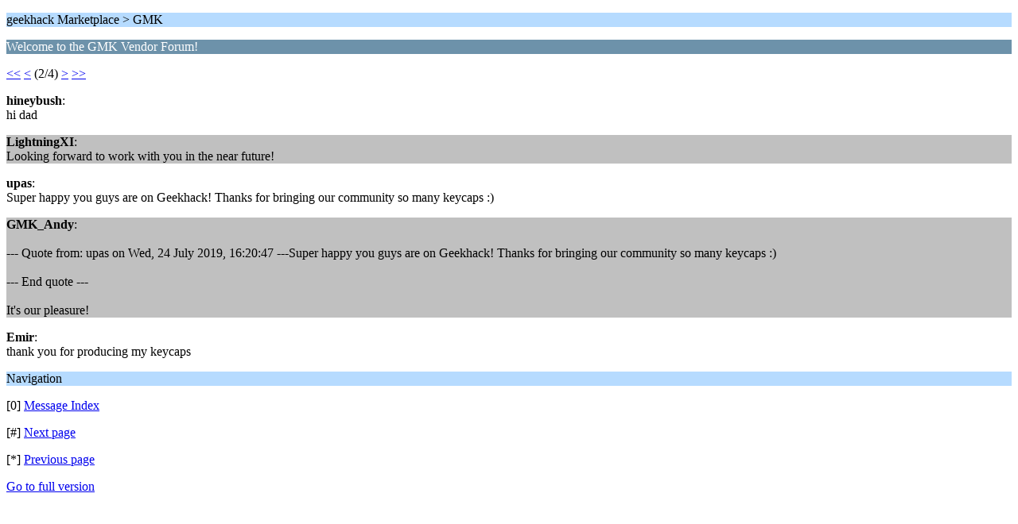

--- FILE ---
content_type: text/html; charset=ISO-8859-1
request_url: https://geekhack.org/index.php?PHPSESSID=3h6d94r7b79gmviivkneqst0i72b1o4p&topic=101712.5;wap2
body_size: 734
content:
<?xml version="1.0" encoding="ISO-8859-1"?>
<!DOCTYPE html PUBLIC "-//WAPFORUM//DTD XHTML Mobile 1.0//EN" "http://www.wapforum.org/DTD/xhtml-mobile10.dtd">
<html xmlns="http://www.w3.org/1999/xhtml">
	<head>
		<title>Welcome to the GMK Vendor Forum!</title>
		<link rel="canonical" href="https://geekhack.org/index.php?topic=101712.5" />
		<link rel="stylesheet" href="https://cdn.geekhack.org/Themes/default/css/wireless.css" type="text/css" />
	</head>
	<body>
		<p class="titlebg">geekhack Marketplace > GMK</p>
		<p class="catbg">Welcome to the GMK Vendor Forum!</p>
		<p class="windowbg"><a href="https://geekhack.org/index.php?PHPSESSID=3h6d94r7b79gmviivkneqst0i72b1o4p&amp;topic=101712.0;wap2">&lt;&lt;</a> <a href="https://geekhack.org/index.php?PHPSESSID=3h6d94r7b79gmviivkneqst0i72b1o4p&amp;topic=101712.0;wap2">&lt;</a> (2/4) <a href="https://geekhack.org/index.php?PHPSESSID=3h6d94r7b79gmviivkneqst0i72b1o4p&amp;topic=101712.10;wap2">&gt;</a> <a href="https://geekhack.org/index.php?PHPSESSID=3h6d94r7b79gmviivkneqst0i72b1o4p&amp;topic=101712.15;wap2">&gt;&gt;</a> </p>
		<p class="windowbg">
			<strong>hineybush</strong>:
			<br />
			hi dad
		</p>
		<p class="windowbg2">
			<strong>LightningXI</strong>:
			<br />
			Looking forward to work with you in the near future!
		</p>
		<p class="windowbg">
			<strong>upas</strong>:
			<br />
			Super happy you guys are on Geekhack! Thanks for bringing our community so many keycaps :)
		</p>
		<p class="windowbg2">
			<strong>GMK_Andy</strong>:
			<br />
			<br />--- Quote from: upas on Wed, 24 July 2019, 16:20:47 ---Super happy you guys are on Geekhack! Thanks for bringing our community so many keycaps :)<br /><br />--- End quote ---<br /><br />It&#039;s our pleasure!
		</p>
		<p class="windowbg">
			<strong>Emir</strong>:
			<br />
			thank you for producing my keycaps
		</p>
		<p class="titlebg">Navigation</p>
		<p class="windowbg">[0] <a href="https://geekhack.org/index.php?PHPSESSID=3h6d94r7b79gmviivkneqst0i72b1o4p&amp;board=210.0;wap2" accesskey="0">Message Index</a></p>
		<p class="windowbg">[#] <a href="https://geekhack.org/index.php?PHPSESSID=3h6d94r7b79gmviivkneqst0i72b1o4p&amp;topic=101712.10;wap2" accesskey="#">Next page</a></p>
		<p class="windowbg">[*] <a href="https://geekhack.org/index.php?PHPSESSID=3h6d94r7b79gmviivkneqst0i72b1o4p&amp;topic=101712.0;wap2" accesskey="*">Previous page</a></p>
		<a href="https://geekhack.org/index.php?PHPSESSID=3h6d94r7b79gmviivkneqst0i72b1o4p&amp;topic=101712.0;nowap" rel="nofollow">Go to full version</a>
	</body>
</html>